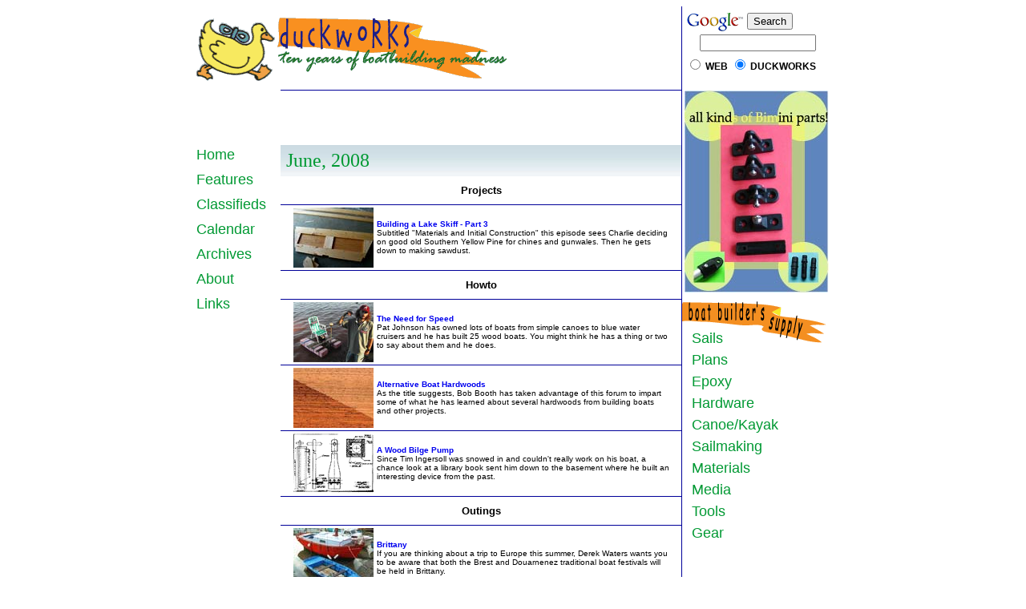

--- FILE ---
content_type: text/html
request_url: http://www1f40.duckworksmagazine.com/08/contents/june.htm
body_size: 6379
content:
<html><!-- InstanceBegin template="/Templates/8-article.dwt" codeOutsideHTMLIsLocked="false" --><head>
<!-- InstanceBeginEditable name="doctitle" -->
<title>Duckworks - June, 2008</title>
<!-- InstanceEndEditable -->
<!-- #BeginEditable "scripts" -->
<script language="JavaScript" type="text/JavaScript">
<!--
function flvFPW1(){//v1.44
// Copyright 2002-2004, Marja Ribbers-de Vroed, FlevOOware (www.flevooware.nl/dreamweaver/)
var v1=arguments,v2=v1[2].split(","),v3=(v1.length>3)?v1[3]:false,v4=(v1.length>4)?parseInt(v1[4]):0,v5=(v1.length>5)?parseInt(v1[5]):0,v6,v7=0,v8,v9,v10,v11,v12,v13,v14,v15,v16;v11=new Array("width,left,"+v4,"height,top,"+v5);for (i=0;i<v11.length;i++){v12=v11[i].split(",");l_iTarget=parseInt(v12[2]);if (l_iTarget>1||v1[2].indexOf("%")>-1){v13=eval("screen."+v12[0]);for (v6=0;v6<v2.length;v6++){v10=v2[v6].split("=");if (v10[0]==v12[0]){v14=parseInt(v10[1]);if (v10[1].indexOf("%")>-1){v14=(v14/100)*v13;v2[v6]=v12[0]+"="+v14;}}if (v10[0]==v12[1]){v16=parseInt(v10[1]);v15=v6;}}if (l_iTarget==2){v7=(v13-v14)/2;v15=v2.length;}else if (l_iTarget==3){v7=v13-v14-v16;}v2[v15]=v12[1]+"="+v7;}}v8=v2.join(",");v9=window.open(v1[0],v1[1],v8);if (v3){v9.focus();}document.MM_returnValue=false;return v9;}

function openPictureWindow_Fever(imageType,imageName,imageWidth,imageHeight,alt,posLeft,posTop) {  // v4.01
	newWindow = window.open("","newWindow","width="+imageWidth+",height="+imageHeight+",scrollbars=no,left="+posLeft+",top="+posTop);
	newWindow.document.open();
	newWindow.document.write('<html><title>'+alt+'</title><body bgcolor="#FFFFFF" leftmargin="0" topmargin="0" marginheight="0" marginwidth="0" onBlur="self.close()">'); 
	if (imageType == "swf"){
	newWindow.document.write('<object classid=\"clsid:D27CDB6E-AE6D-11cf-96B8-444553540000\" codebase=\"https://download.macromedia.com/pub/shockwave/cabs/flash/swflash.cab#version=5,0,0,0\" width=\"'+imageWidth+'\" height=\"'+imageHeight+'\">');
	newWindow.document.write('<param name=movie value=\"'+imageName+'\"><param name=quality value=high>');
	newWindow.document.write('<embed src=\"'+imageName+'\" quality=high pluginspage=\"https://www.macromedia.com/shockwave/download/index.cgi?P1_Prod_Version=ShockwaveFlash\" type=\"application/x-shockwave-flash\" width=\"'+imageWidth+'\" height=\"'+imageHeight+'\">');
	newWindow.document.write('</embed></object>');	}else{
	newWindow.document.write('<img src=\"'+imageName+'\" width='+imageWidth+' height='+imageHeight+' alt=\"'+alt+'\">'); 	}
	newWindow.document.write('</body></html>');
	newWindow.document.close();
	newWindow.focus();
}
//-->
</script>
<!--Place your script here--> 
<!-- #EndEditable -->
<meta http-equiv="Content-Type" content="text/html; charset=iso-8859-1">
<!-- InstanceBeginEditable name="head" -->

<!-- InstanceEndEditable -->
<link href="../navbar.css" rel="stylesheet" type="text/css">

</head>

<body>
<div align="center"> 
  <table width="800" height="100%" border="0" cellpadding="0" cellspacing="0">
    <tr> 
      <td colspan="2"><a href="../../index.htm"><img src="../../images/08/header200893t.gif" width="610" height="89" border="0"></a></td>
      <td width="190" background="../../images/08/08rightback.gif"><div align="center"> 
        <!-- SiteSearch Google -->
        <form method="get" action="https://www.google.com/custom" target="_top">
            <table width="190" border="0">
              <tr>
                <td nowrap="nowrap" valign="top" align="left" height="32"> <a href="https://www.google.com/"> 
                  <img src="https://www.google.com/logos/Logo_25wht.gif" alt="Google" border="0" align="absmiddle"></img></a> 
                  <input type="submit" name="sa" value="Search" id="sbb">
                  <br/>
<input type="hidden" name="domains" value="duckworksmagazine.com"></input>
<label for="sbi" style="display: none"></label>
                  <div align="center">
                    
                  <input type="text" name="q" size="16" maxlength="255" value="" id="sbi">
                  </input> 
                    <label for="sbb" style="display: none"></label>
                  </div></td>
              </tr>
<tr>
<td nowrap="nowrap">
<table class="constant">
                    <tr> 
                      <td> 
                        <input type="radio" name="sitesearch" value="" id="ss0"></input>
<label for="ss0" title="Search the Web">WEB</label></td>
                      <td> 
                        <input type="radio" name="sitesearch" value="duckworksmagazine.com" checked id="ss1"></input>
<label for="ss1" title="Search duckworksmagazine.com">DUCKWORKS</label></td>
</tr>
</table>
<input type="hidden" name="client" value="pub-3913451939716508"></input>
<input type="hidden" name="forid" value="1"></input>
<input type="hidden" name="channel" value="6541832537"></input>
<input type="hidden" name="ie" value="ISO-8859-1"></input>
<input type="hidden" name="oe" value="ISO-8859-1"></input>
<input type="hidden" name="cof" value="GALT:#008000;GL:1;DIV:#336699;VLC:663399;AH:center;BGC:FFFFFF;LBGC:FFFFFF;ALC:0000FF;LC:0000FF;T:000000;GFNT:0000FF;GIMP:0000FF;LH:50;LW:343;L:https://www.duckworksmagazine.com/images/08/header200893t.gif;S:https://duckworksmagazine.com;FORID:1"></input>
<input type="hidden" name="hl" value="en"></input>
</td></tr></table>
</form>
        <!-- SiteSearch Google -->
      </td>
    </tr>
    <tr> 
      <td width="110" valign="top">
<table width="110" border="0" cellpadding="5" cellspacing="0" class="nav">
          <tr> 
            <td height="66">&nbsp;</td>
          </tr>
          <tr> 
            <td class="navleft">
<div align="left"><a href="../../index.htm">Home</a></div></td>
          </tr>
          <tr> 
            <td class="navleft">
<div align="left"><a href="../features.htm">Features</a></div></td>
          </tr>
          <tr> 
            <td class="navleft">
<div align="left"><a href="../../classified.htm">Classifieds</a></div></td>
          </tr>
          <tr> 
            <td class="navleft">
<div align="left"><a href="https://www.my.calendars.net/duckworks/d01/11/2008?display=Y&style=C&positioning=S">Calendar</a></div></td>
          </tr>
          <tr> 
            <td class="navleft">
<div align="left"><a href="../../archives.htm">Archives</a></div></td>
          </tr>
          <tr> 
            <td class="navleft">
<div align="left"><a href="../../about.htm">About</a></div></td>
          </tr>
          <tr> 
            <td class="navleft">
<div align="left"><a href="../../links.htm">Links</a></div></td>
          </tr>
        </table>
      </td>
      <td width="500" valign="top" class="box1"><table width="500" border="0" cellspacing="0" cellpadding="0">
          <tr> 
            <td><img src="../../images/08/newline500.gif" width="500" height="1"></td>
          </tr>
        </table>
        <!-- InstanceBeginEditable name="body" --> 
        <table width="468" height="68" border="0" align="center" cellpadding="0" cellspacing="0">
          <tr> 
            <td><div align="center"> 
                <script type="text/javascript"><!--
google_ad_client = "pub-3913451939716508";
google_ad_width = 468;
google_ad_height = 60;
google_ad_format = "468x60_as";
google_ad_type = "text_image";
google_ad_channel = "";
google_color_border = "FFFFFF";
google_color_bg = "FFFFFF";
google_color_link = "000000";
google_color_text = "336633";
google_color_url = "00008B";
//-->
</script>
                <script type="text/javascript"
  src="https://pagead2.googlesyndication.com/pagead/show_ads.js">
</script>
              </div></td>
          </tr>
        </table>
        <table width="500" height="39" border="0" align="center" cellpadding="1" cellspacing="0">
          <tr> 
            <td width="406" height="39" background="../../images/08/cellpic-1.jpg"> 
              <p align="left" class="nav">&nbsp;June, 2008</p></td>
            <td width="90" background="../../images/08/cellpic-1.jpg">&nbsp;</td>
          </tr>
        </table>
        <table width="475" height="35" border="0" align="center" cellpadding="1" cellspacing="0" class="bodytext">
          <tr> 
            <td height="18"> <div align="center" class="headline">Projects</div></td>
          </tr>
        </table>
        <table width="500" border="0" cellspacing="0" cellpadding="0">
          <tr> 
            <td><img src="../../images/08/newline500.gif" width="500" height="1"></td>
          </tr>
        </table>
        <table width="475" border="0" align="center" cellpadding="1" class="bodytext">
          <tr>
            <td width="100" height="75"><div align="center"><a href="../designs/lake3/index.htm"><img src="../designs/lake3/thumb.jpg" width="100" height="75" border="0"></a></div></td>
            <td width="366"><p><strong><a href="../designs/lake3/index.htm">Building a Lake Skiff - Part 3</a></strong><br>
              Subtitled &quot;Materials and Initial Construction&quot; this episode sees Charlie deciding on good old Southern Yellow Pine for chines and gunwales. Then he gets down to making sawdust.</p></td>
          </tr>
        </table>
        <table width="500" border="0" cellspacing="0" cellpadding="0">
          <tr> 
            <td><img src="../../images/08/newline500.gif" width="500" height="1"></td>
          </tr>
        </table>
        <table width="475" height="35" border="0" align="center" cellpadding="1" cellspacing="0" class="bodytext">
          <tr> 
            <td height="18"> <div align="center" class="headline">Howto</div></td>
          </tr>
        </table>
        <table width="500" border="0" cellspacing="0" cellpadding="0">
          <tr>
            <td><img src="../../images/08/newline500.gif" width="500" height="1"></td>
          </tr>
        </table>
        <table width="475" border="0" align="center" cellpadding="1" class="bodytext">
          <tr>
            <td width="100" height="75"><div align="center"><a href="../howto/needforspeed/index.htm"><img src="../howto/needforspeed/thumb.jpg" width="100" height="75" border="0"></a></div></td>
            <td width="366"><p><strong><a href="../howto/needforspeed/index.htm">The Need for Speed</a></strong><br>
              Pat Johnson has owned lots of boats from simple canoes to blue water cruisers and he has built 25 wood boats. You might think he has a thing or two to say about them and he does.</p></td>
          </tr>
        </table>
        <table width="500" border="0" cellspacing="0" cellpadding="0">
          <tr>
            <td><img src="../../images/08/newline500.gif" width="500" height="1"></td>
          </tr>
        </table>
        <table width="475" border="0" align="center" cellpadding="1" class="bodytext">
          <tr>
            <td width="100" height="75"><div align="center"><a href="../howto/wood/index.htm"><img src="../howto/wood/thumb.jpg" width="100" height="75" border="0"></a></div></td>
            <td width="366"><p><strong><a href="../howto/wood/index.htm">Alternative Boat Hardwoods</a></strong><br>
              As the title suggests, Bob Booth has taken advantage of this forum to impart some of what he has learned about several hardwoods from building boats and other projects.</p></td>
          </tr>
        </table>
        <table width="500" border="0" cellspacing="0" cellpadding="0">
          <tr> 
            <td><img src="../../images/08/newline500.gif" width="500" height="1"></td>
          </tr>
        </table>
        <table width="475" border="0" align="center" cellpadding="1" class="bodytext">
          <tr>
            <td width="100" height="75"><div align="center"><a href="../howto/pump/index.htm"><img src="../howto/pump/thumb.gif" width="100" height="75" border="0"></a></div></td>
            <td width="366"><p><strong><a href="../howto/pump/index.htm">A Wood Bilge Pump</a></strong><br>
              Since Tim Ingersoll was snowed in and couldn't really work on his boat, a chance look at a library book sent him down to the basement where he built an interesting device from the past.</p></td>
          </tr>
        </table>
        <table width="500" border="0" cellspacing="0" cellpadding="0">
          <tr> 
            <td><img src="../../images/08/newline500.gif" width="500" height="1"></td>
          </tr>
        </table>
        <table width="475" height="35" border="0" align="center" cellpadding="1" cellspacing="0" class="bodytext">
          <tr> 
            <td height="18"> <div align="center" class="headline">Outings</div></td>
          </tr>
        </table>
        <table width="500" border="0" cellspacing="0" cellpadding="0">
          <tr> 
            <td><img src="../../images/08/newline500.gif" width="500" height="1"></td>
          </tr>
        </table>
        <table width="475" border="0" align="center" cellpadding="1" class="bodytext">
          <tr>
            <td width="100" height="75"><div align="center"><a href="../outings/brittany/index.htm"><img src="../outings/brittany/thumb.jpg" width="100" height="75" border="0"></a></div></td>
            <td width="366"><p><strong><a href="../outings/brittany/index.htm">Brittany</a></strong><br>
              If you are  thinking about a trip to Europe this summer, Derek Waters wants you  to be aware that both the Brest and Douarnenez traditional boat festivals will be held in Brittany.</p></td>
          </tr>
        </table>
        <table width="500" border="0" cellspacing="0" cellpadding="0">
          <tr> 
            <td><img src="../../images/08/newline500.gif" width="500" height="1"></td>
          </tr>
        </table>
        <table width="475" height="35" border="0" align="center" cellpadding="1" cellspacing="0" class="bodytext">
          <tr> 
            <td height="18"> <div align="center" class="headline">Gatherings</div></td>
          </tr>
        </table>
        <table width="500" border="0" cellspacing="0" cellpadding="0">
          <tr>
            <td><img src="../../images/08/newline500.gif" width="500" height="1"></td>
          </tr>
        </table>
        <table width="475" border="0" align="center" cellpadding="1" class="bodytext">
          <tr>
            <td width="100" height="75"><div align="center"><a href="../gatherings/beercan/index.htm"><img src="../gatherings/beercan/thumb.jpg" width="100" height="75" border="0"></a></div></td>
            <td width="366"><p><strong><a href="../gatherings/beercan/index.htm">Beer Can Regatta</a></strong><br>
              Once, many years ago, Bill McKenna organized the first and last beer can regatta in the western hemisphere. The boats were all made of empty beer cans. Here is the unlikely story.</p></td>
          </tr>
        </table>
        <table width="500" border="0" cellspacing="0" cellpadding="0">
          <tr> 
            <td><img src="../../images/08/newline500.gif" width="500" height="1"></td>
          </tr>
        </table>
        <table width="475" border="0" align="center" cellpadding="1" class="bodytext">
          <tr>
            <td width="100" height="75"><div align="center"><a href="../gatherings/ec-gary/index.htm"><img src="../gatherings/ec-gary/thumb.jpg" width="100" height="75" border="0"></a></div></td>
            <td width="366"><p><strong><a href="../gatherings/ec-gary/index.htm">Gary's 2008 EC Report - Part 1</a></strong><br>
              Here is a multimedia treat! Gary Blankenship has written up his account of this year's Everglades Challenge and to spice it up, he has included photos and video clips in the narrative.</p></td>
          </tr>
        </table>
        <table width="500" border="0" cellspacing="0" cellpadding="0">
          <tr>
            <td><img src="../../images/08/newline500.gif" width="500" height="1"></td>
          </tr>
        </table>
        <table width="475" border="0" align="center" cellpadding="1" class="bodytext">
          <tr>
            <td width="100" height="75"><div align="center"><a href="../gatherings/ec-gary/part2.htm"><img src="../gatherings/ec-gary/part2/thumb.jpg" width="100" height="75" border="0"></a></div></td>
            <td width="366"><p><strong><a href="../gatherings/ec-gary/part2.htm">Gary's 2008 EC Report - Part 2</a></strong></p></td>
          </tr>
        </table>
        <table width="500" border="0" cellspacing="0" cellpadding="0">
          <tr> 
            <td><img src="../../images/08/newline500.gif" width="500" height="1"></td>
          </tr>
        </table>
        <table width="475" height="35" border="0" align="center" cellpadding="1" cellspacing="0" class="bodytext">
          <tr> 
            <td height="18"> <div align="center" class="headline">Columns</div></td>
          </tr>
        </table>
        
        <table width="500" border="0" cellspacing="0" cellpadding="0">
          <tr>
            <td><img src="../../images/08/newline500.gif" width="500" height="1"></td>
          </tr>
        </table>
        <table width="475" border="0" align="center" cellpadding="1" class="bodytext">
          <tr>
            <td width="100" height="75"><div align="center"><a href="../columns/steele/index6.htm"><img src="../columns/steele/6/thumb.jpg" width="100" height="75" border="0"></a></div></td>
            <td width="366"><p><strong><a href="../columns/steele/index6.htm">Cup booing and big business in Spain, an Emirates-liveried one metre, a new `baby Starlet&rsquo; and a man passionate about his windling!</a></strong><br>
              Mark Steele's popular column on model boat sailing.</p></td>
          </tr>
        </table>
        <table width="500" border="0" cellspacing="0" cellpadding="0">
          <tr>
            <td><img src="../../images/08/newline500.gif" width="500" height="1"></td>
          </tr>
        </table>
        <table width="475" border="0" align="center" cellpadding="1" class="bodytext">
          <tr>
            <td width="100" height="75"><div align="center"><a href="../columns/storer/index4.htm"><img src="../columns/storer/04/thumb.jpg" width="100" height="75" border="0"></a></div></td>
            <td width="366"><p><strong><a href="../columns/storer/index4.htm">Guess the price to get the boats pictured onto the water</a></strong><br>
              Having met Michale Storer, I can attest to the fact that he feels strongly that modern racing sailboats have become too expensive. In this essay he makes the point in his own words.</p></td>
          </tr>
        </table>
        <table width="500" border="0" cellspacing="0" cellpadding="0">
          <tr>
            <td><img src="../../images/08/newline500.gif" width="500" height="1"></td>
          </tr>
        </table>
        <table width="475" border="0" align="center" cellpadding="1" class="bodytext">
          <tr>
            <td width="100" height="75"><div align="center"><a href="../columns/lillistone/index4.htm"><img src="../columns/lillistone/04/thumb.jpg" width="100" height="75" border="0"></a></div></td>
            <td width="366"><p><strong><a href="../columns/lillistone/index4.htm">The Group</a></strong><br>
              Ross Lillistone makes a case for small, informal groups of sailing enthusiasts who get together on a regular basis to enjoy and learn more about that particular activity.</p></td>
          </tr>
        </table>
        <table width="500" border="0" cellspacing="0" cellpadding="0">
          <tr>
            <td><img src="../../images/08/newline500.gif" width="500" height="1"></td>
          </tr>
        </table>
        <table width="475" border="0" align="center" cellpadding="1" class="bodytext">
          <tr>
            <td width="100" height="75"><div align="center"><a href="../columns/nichols/index2.htm"><img src="../columns/nichols/02/thumb.jpg" width="100" height="75" border="0"></a></div></td>
            <td width="366"><p><strong><a href="../columns/nichols/index2.htm">Turning Over a Hull</a></strong><br>
              This may be letting the cat out of the bag, but David Nichols is building the prototype of what will be a series of new,cruising sailboat designs. He plans to take this one to the Texas200</p></td>
          </tr>
        </table>
        <table width="500" border="0" cellspacing="0" cellpadding="0">
          <tr> 
            <td><img src="../../images/08/newline500.gif" width="500" height="1"></td>
          </tr>
        </table>
        <table width="475" border="0" align="center" cellpadding="1" class="bodytext">
          <tr>
            <td width="100" height="75"><div align="center"><a href="../columns/rob/index5.htm"><img src="../columns/rob/05/thumb.jpg" width="100" height="75" border="0"></a></div></td>
            <td width="366"><p><strong><a href="../columns/rob/index5.htm">Power Tool Rehabilitation</a></strong><br>
              Now, I consider myself pretty cheap, and I have gone to great lengths to restore power tools, but I learned a lot when I read Rob Rohde-Szudy's latest. My hat is off to you, Rob! Thanks.</p></td>
          </tr>
        </table>
        <table width="500" border="0" cellspacing="0" cellpadding="0">
          <tr> 
            <td><img src="../../images/08/newline500.gif" width="500" height="1"></td>
          </tr>
        </table>
        <table width="475" height="35" border="0" align="center" cellpadding="1" cellspacing="0" class="bodytext">
          <tr> 
            <td height="18"> <div align="center" class="headline">Designs</div></td>
          </tr>
        </table>
        <table width="500" border="0" cellspacing="0" cellpadding="0">
          <tr>
            <td><img src="../../images/08/newline500.gif" width="500" height="1"></td>
          </tr>
        </table>
        <table width="475" border="0" align="center" cellpadding="1" class="bodytext">
          <tr>
            <td width="100" height="75"><div align="center"><a href="../designs/catskiff/index.htm"><img src="../designs/catskiff/thumb.jpg" width="100" height="75" border="0"></a></div></td>
            <td width="366"><p><strong><a href="../designs/catskiff/index.htm">Catamaran Skiffs - Stable, Dry, and Versatile</a></strong><br>
              After living aboard a 40 foot Cross Trimaran for 10 years, Mark Gumprecht built a 22 foot catamaran. But that was still not small enough. Now he's built 12 foot and 8 foot rowing cats.</p></td>
          </tr>
        </table>
        <table width="500" border="0" cellspacing="0" cellpadding="0">
          <tr>
            <td><img src="../../images/08/newline500.gif" width="500" height="1"></td>
          </tr>
        </table>
        <table width="475" border="0" align="center" cellpadding="1" class="bodytext">
          <tr>
            <td width="100" height="75"><div align="center"><a href="../designs/clark/index.htm"><img src="../designs/clark/thumb.jpg" width="100" height="75" border="0"></a></div></td>
            <td width="366"><p><strong><a href="../designs/clark/index.htm">Clark Fork Drifter</a></strong><br>
              Long time boat builder, designer and DIY writer Paul Butler has come up with a nifty little drift boat for up to three guys. It is designed for the home builder and can even be cartopped. </p></td>
          </tr>
        </table>
        <table width="500" border="0" cellspacing="0" cellpadding="0">
          <tr>
            <td><img src="../../images/08/newline500.gif" width="500" height="1"></td>
          </tr>
        </table>
        <table width="475" border="0" align="center" cellpadding="1" class="bodytext">
          <tr>
            <td width="100" height="75"><div align="center"><a href="../designs/egret/index.htm"><img src="../designs/egret/thumb.jpg" width="100" height="75" border="0"></a></div></td>
            <td width="366"><p><strong><a href="../designs/egret/index.htm">Egret Cockpit Options</a></strong><br>
              Ross Miller may not agree with my use of superlatives when it comes to describing his Egret designs but he has managed to make a great design even better than it was before.</p></td>
          </tr>
        </table>
        <table width="500" border="0" cellspacing="0" cellpadding="0">
          <tr>
            <td><img src="../../images/08/newline500.gif" width="500" height="1"></td>
          </tr>
        </table>
        <table width="475" border="0" align="center" cellpadding="1" class="bodytext">
          <tr>
            <td width="100" height="75"><div align="center"><a href="../designs/bahia/index.htm"><img src="../designs/bahia/thumb.jpg" width="100" height="75" border="0"></a></div></td>
            <td width="366"><p><strong><a href="../designs/bahia/index.htm">Designing Your Own Boat</a></strong><br>
              Don't be fooled by the title - Roy McBride spins an entertaining tale by  that begins with him designing his own boat, sprawls across three continents and ends with his lifechanged   forever. </p></td>
          </tr>
        </table>
        <table width="500" border="0" cellspacing="0" cellpadding="0">
          <tr> 
            <td><img src="../../images/08/newline500.gif" width="500" height="1"></td>
          </tr>
        </table>
        <table width="475" border="0" align="center" cellpadding="1" class="bodytext">
          <tr>
            <td width="100" height="75"><div align="center"><a href="../designs/marietta/index.htm"><img src="../designs/marietta/thumb.jpg" width="100" height="75" border="0"></a></div></td>
            <td width="366"><p><strong><a href="../designs/marietta/index.htm">Marietta Yawl</a></strong><br>
              If you know a youth group that might be interested in building a few of these rowing boats that were designed by Joe Dobler, pay attention to the introduction to this article. </p></td>
          </tr>
        </table>
        <table width="500" border="0" cellspacing="0" cellpadding="0">
          <tr> 
            <td><img src="../../images/08/newline500.gif" width="500" height="1"></td>
          </tr>
        </table>
        <div align="center" class="bodytext"></div>

        <table width="475" height="35" border="0" align="center" cellpadding="1" cellspacing="0" class="bodytext">
          <tr> 
            <td height="18"> <div align="center" class="headline">Splash!</div></td>
          </tr>
        </table>
        <table width="500" border="0" cellspacing="0" cellpadding="0">
          <tr> 
            <td><img src="../../images/08/newline500.gif" width="500" height="1"></td>
          </tr>
        </table>
		<div align="center" class="bodytext">
		  <table width="475" border="0" align="center" cellpadding="1" class="bodytext">
            <tr>
              <td width="100" height="75"><div align="center"><a href="../splash/5-23/index.htm"><img src="../splash/5-23/thumb.jpg" width="100" height="75" border="0"></a></div></td>
              <td width="366"><ul>
                  <li><strong><a href="../splash/5-23/index.htm" class="headline">June Splash!</a></strong></li>
              </ul></td>
            </tr>
          </table>
		</div>
        <table width="500" border="0" cellspacing="0" cellpadding="0">
          <tr> 
            <td><img src="../../images/08/newline500.gif" width="500" height="1"></td>
          </tr>
        </table>
        <table width="475" height="35" border="0" align="center" cellpadding="1" cellspacing="0" class="bodytext">
          <tr> 
            <td height="18"> <div align="center" class="headline">Webwatch</div></td>
          </tr>
        </table>
        <table width="500" border="0" cellspacing="0" cellpadding="0">
          <tr> 
            <td><img src="../../images/08/newline500.gif" width="500" height="1"></td>
          </tr>
        </table>
        <table width="475" border="0" align="center" cellpadding="1" class="bodytext">
          <tr>
            <td width="100" height="75"><div align="center"><a href="../webwatch/june/index.htm"><img src="../webwatch/june/thumb.jpg" width="100" height="75" border="0"></a></div></td>
            <td width="366"><ul>
                <li><strong class="headline"><a href="../webwatch/june/index.htm">June Webwatch</a></strong></li>
            </ul></td>
          </tr>
        </table>
        <table width="500" border="0" cellspacing="0" cellpadding="0">
          <tr> 
            <td><img src="../../images/08/newline500.gif" width="500" height="1"></td>
          </tr>
        </table>
        <table width="475" height="35" border="0" align="center" cellpadding="1" cellspacing="0" class="bodytext">
          <tr> 
            <td height="18"> <div align="center" class="headline">Reports</div></td>
          </tr>
        </table>
        <table width="500" border="0" cellspacing="0" cellpadding="0">
          <tr> 
            <td><img src="../../images/08/newline500.gif" width="500" height="1"></td>
          </tr>
        </table>
        <div align="center">
          <table width="475" border="0" align="center" cellpadding="1" class="bodytext">
            <tr>
              <td width="100" height="75"><div align="center"><a href="../reports/jun/index.htm"><img src="../reports/jun/thumb.jpg" width="100" height="75" border="0"></a></div></td>
              <td width="366"><ul>
                  <li class="headline"><strong><a href="../reports/jun/index.htm">June Reports</a></strong></li>
              </ul></td>
            </tr>
          </table>
        </div>
        <table width="500" border="0" cellspacing="0" cellpadding="0">
          <tr> 
            <td><img src="../../images/08/newline500.gif" width="500" height="1"></td>
          </tr>
        </table>
        <table width="475" height="35" border="0" align="center" cellpadding="1" cellspacing="0" class="bodytext">
          <tr> 
            <td height="18"> <div align="center" class="headline">Letters</div></td>
          </tr>
        </table>
        <table width="500" border="0" cellspacing="0" cellpadding="0">
          <tr> 
            <td><img src="../../images/08/newline500.gif" width="500" height="1"></td>
          </tr>
        </table>
        <table width="475" border="0" align="center" cellpadding="1" class="bodytext">
          <tr>
            <td width="100" height="75"><div align="center"><a href="../letters.htm"><img src="../images/letters.gif" width="100" height="75" border="0"></a></div></td>
            <td width="366"><ul>
                <li class="headline"><strong><a href="../letters.htm">June Letters</a></strong></li>
            </ul></td>
          </tr>
        </table>
        <table width="500" border="0" cellspacing="0" cellpadding="0">
          <tr> 
            <td><img src="../../images/08/newline500.gif" width="500" height="1"></td>
          </tr>
        </table>
        <table width="475" height="40" border="0" align="center" cellpadding="1" cellspacing="0" class="bodytext">
          <tr> 
            <td height="18"> <div align="center"> 
                <script type="text/javascript"><!--
google_ad_client = "pub-3913451939716508";
google_ad_width = 468;
google_ad_height = 15;
google_ad_format = "468x15_0ads_al";
google_ad_channel = "";
//-->
</script>
                <script type="text/javascript"
  src="https://pagead2.googlesyndication.com/pagead/show_ads.js">
</script>
              </div></td>
          </tr>
        </table>
        <table width="500" border="0" cellspacing="0" cellpadding="0">
          <tr> 
            <td><img src="../../images/08/newline500.gif" width="500" height="1"></td>
          </tr>
        </table>
        <br>
        <table width="220" height="39" border="0" align="center" cellpadding="4" cellspacing="0" background="../../images/08/cellpic-1.jpg">
          <tr> 
            <td width="31"><div align="center"><img src="../../images/06/email02.gif" width="25" height="20"></div></td>
            <td width="188" class="constant"><a href="https://www.duckworksmagazine.com/subscription/email_friend/form07.htm?title=Back%20Bay%20Solo%20Sit-on-Top%20Kayak&link1=designs&link2=backbay&link3=index.htm" onClick="flvFPW1(this.href,'popupLink','width=400,height=520,resizable=yes',1);return document.MM_returnValue">Email 
              this page to a friend</a></td>
          </tr>
        </table>
        <br>
        <table width="500" border="0" cellspacing="0" cellpadding="0">
          <tr> 
            <td><img src="../../images/08/newline500.gif" width="500" height="1"></td>
          </tr>
        </table>
        <!-- InstanceEndEditable --></td>
      <td width="190" valign="top" background="../../images/08/08rightback.gif"><!-- InstanceBeginEditable name="store" --> 
        <table width="188" height="203" border="0" cellspacing="0">
          <tr> 
            <td> <div align="center"><a href="https://www.duckworksbbs.com/hardware/bimini/index.htm"><img src="../../ads2/bimini.jpg" width="180"  border="0"></a></div></td>
          </tr>
        </table>
        <table width="181" border="0" cellpadding="3" cellspacing="0" class="navleft">
          <tr> 
            <td height="70" valign="bottom" background="../../images/08/store12008.gif"> 
              <a href="https://www.duckworksbbs.com/plans.htm" target="_blank"></a><a href="https://www.duckworksbbs.com/" target="_blank"><img src="../../images/08/blank.gif" width="170" height="25" border="0"><br>
              &nbsp;&nbsp;Sails</a> </td>
          </tr>
          <tr> 
            <td><a href="https://www.duckworksbbs.com/plans.htm" target="_blank">&nbsp;&nbsp;Plans</a></td>
          </tr>
          <tr> 
            <td><a href="https://www.duckworksbbs.com/supplies.htm" target="_blank">&nbsp;&nbsp;Epoxy</a></td>
          </tr>
          <tr> 
            <td><a href="https://www.duckworksbbs.com/hardware.htm" target="_blank">&nbsp;&nbsp;Hardware</a></td>
          </tr>
          <tr> 
            <td><a href="https://www.duckworksbbs.com/hardware/canoe-kayak/index.htm" target="_blank">&nbsp;&nbsp;Canoe/Kayak</a></td>
          </tr>
          <tr> 
            <td><a href="https://www.duckworksbbs.com/sailmaking.htm" target="_blank">&nbsp;&nbsp;Sailmaking</a></td>
          </tr>
          <tr> 
            <td class="navleft"><a href="https://www.duckworksbbs.com/materials.htm" target="_blank">&nbsp;&nbsp;Materials</a></td>
          </tr>
          <tr> 
            <td class="navleft"><a href="https://www.duckworksbbs.com/media.htm" target="_blank">&nbsp;&nbsp;Media</a></td>
          </tr>
          <tr> 
            <td><a href="https://www.duckworksbbs.com/tools.htm" target="_blank">&nbsp;&nbsp;Tools</a></td>
          </tr>
          <tr> 
            <td><a href="https://www.duckworksbbs.com/gear.htm" target="_blank">&nbsp;&nbsp;Gear</a></td>
          </tr>
        </table>
        <table width="183" border="0" cellpadding="5" cellspacing="0">
          <tr> 
            <td><div align="center"> 
                <script type="text/javascript"><!--
google_ad_client = "pub-3913451939716508";
google_ad_width = 160;
google_ad_height = 600;
google_ad_format = "160x600_as";
google_ad_type = "text_image";
google_ad_channel = "";
google_color_border = "FFFFFF";
google_color_bg = "FFFFFF";
google_color_link = "0000FF";
google_color_text = "000000";
google_color_url = "008000";
//-->
</script>
                <script type="text/javascript"
  src="https://pagead2.googlesyndication.com/pagead/show_ads.js">
</script>
              </div></td>
          </tr>
          <tr> 
            <td><div align="center"><a href="https://www.duckworksbbs.com/plans/lillistone/flint/index.htm"><img src="../../ads2/flint.jpg" width="161" height="201" border="0"></a></div></td>
          </tr>
          <tr> 
            <td><div align="center"> 
                <script type="text/javascript"><!--
  amazon_ad_tag = "duckworksmagazin";  amazon_ad_width = "160";  amazon_ad_height = "600";//--></script>
                <script type="text/javascript" src="https://www.assoc-amazon.com/s/ads.js"></script>
              </div></td>
          </tr>
          <tr> 
            <td><div align="center"><a href="https://www.duckworksbbs.com/gear/free/freecharge/index.htm"><img src="../../ads2/freeplay.jpg" width="170" height="208" border="0"></a></div>
            <div align="center"></div></td>
          </tr>
        </table>
        <!-- InstanceEndEditable --></td>
    </tr>
  </table>
  <table width="800" height="140" border="0" cellpadding="0" cellspacing="0">
    <tr> 
      <td><!-- InstanceBeginEditable name="comments" -->
        <!-- InstanceEndEditable --></td>
    </tr>
  </table>
</div>
</body>
<!-- InstanceEnd --></html>


--- FILE ---
content_type: text/html; charset=utf-8
request_url: https://www.google.com/recaptcha/api2/aframe
body_size: 119
content:
<!DOCTYPE HTML><html><head><meta http-equiv="content-type" content="text/html; charset=UTF-8"></head><body><script nonce="u1tmvPXlAPNS8vYbUAG5jw">/** Anti-fraud and anti-abuse applications only. See google.com/recaptcha */ try{var clients={'sodar':'https://pagead2.googlesyndication.com/pagead/sodar?'};window.addEventListener("message",function(a){try{if(a.source===window.parent){var b=JSON.parse(a.data);var c=clients[b['id']];if(c){var d=document.createElement('img');d.src=c+b['params']+'&rc='+(localStorage.getItem("rc::a")?sessionStorage.getItem("rc::b"):"");window.document.body.appendChild(d);sessionStorage.setItem("rc::e",parseInt(sessionStorage.getItem("rc::e")||0)+1);localStorage.setItem("rc::h",'1769078268846');}}}catch(b){}});window.parent.postMessage("_grecaptcha_ready", "*");}catch(b){}</script></body></html>